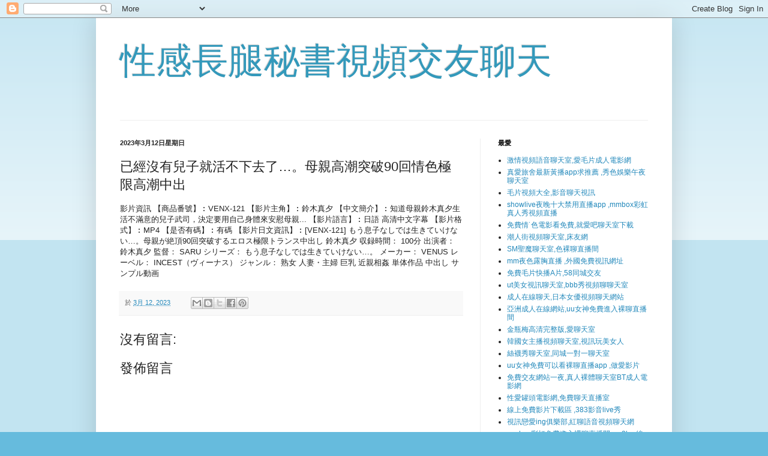

--- FILE ---
content_type: text/html; charset=UTF-8
request_url: https://uabdavendmis801.blogspot.com/2023/03/90.html
body_size: 19508
content:
<!DOCTYPE html>
<html class='v2' dir='ltr' lang='zh-HK'>
<head>
<link href='https://www.blogger.com/static/v1/widgets/4128112664-css_bundle_v2.css' rel='stylesheet' type='text/css'/>
<meta content='width=1100' name='viewport'/>
<meta content='text/html; charset=UTF-8' http-equiv='Content-Type'/>
<meta content='blogger' name='generator'/>
<link href='https://uabdavendmis801.blogspot.com/favicon.ico' rel='icon' type='image/x-icon'/>
<link href='https://uabdavendmis801.blogspot.com/2023/03/90.html' rel='canonical'/>
<link rel="alternate" type="application/atom+xml" title="性感長腿秘書視頻交友聊天 - Atom" href="https://uabdavendmis801.blogspot.com/feeds/posts/default" />
<link rel="alternate" type="application/rss+xml" title="性感長腿秘書視頻交友聊天 - RSS" href="https://uabdavendmis801.blogspot.com/feeds/posts/default?alt=rss" />
<link rel="service.post" type="application/atom+xml" title="性感長腿秘書視頻交友聊天 - Atom" href="https://www.blogger.com/feeds/504814313971131395/posts/default" />

<link rel="alternate" type="application/atom+xml" title="性感長腿秘書視頻交友聊天 - Atom" href="https://uabdavendmis801.blogspot.com/feeds/7271802952879344121/comments/default" />
<!--Can't find substitution for tag [blog.ieCssRetrofitLinks]-->
<meta content='https://uabdavendmis801.blogspot.com/2023/03/90.html' property='og:url'/>
<meta content='已經沒有兒子就活不下去了…。母親高潮突破90回情色極限高潮中出' property='og:title'/>
<meta content='影片資訊 【商品番號】︰VENX-121﻿ 【影片主角】︰鈴木真夕 【中文簡介】︰知道母親鈴木真夕生活不滿意的兒子武司，決定要用自己身體來安慰母親... 【影片語言】︰日語 高清中文字幕 【影片格式】︰MP4 【是否有碼】︰有碼 【影片日文資訊】︰[VENX-121] もう息子な...' property='og:description'/>
<title>性感長腿秘書視頻交友聊天: 已經沒有兒子就活不下去了&#8230;&#12290;母親高潮突破90回情色極限高潮中出</title>
<style id='page-skin-1' type='text/css'><!--
/*
-----------------------------------------------
Blogger Template Style
Name:     Simple
Designer: Blogger
URL:      www.blogger.com
----------------------------------------------- */
/* Content
----------------------------------------------- */
body {
font: normal normal 12px Arial, Tahoma, Helvetica, FreeSans, sans-serif;
color: #222222;
background: #66bbdd none repeat scroll top left;
padding: 0 40px 40px 40px;
}
html body .region-inner {
min-width: 0;
max-width: 100%;
width: auto;
}
h2 {
font-size: 22px;
}
a:link {
text-decoration:none;
color: #2288bb;
}
a:visited {
text-decoration:none;
color: #888888;
}
a:hover {
text-decoration:underline;
color: #33aaff;
}
.body-fauxcolumn-outer .fauxcolumn-inner {
background: transparent url(https://resources.blogblog.com/blogblog/data/1kt/simple/body_gradient_tile_light.png) repeat scroll top left;
_background-image: none;
}
.body-fauxcolumn-outer .cap-top {
position: absolute;
z-index: 1;
height: 400px;
width: 100%;
}
.body-fauxcolumn-outer .cap-top .cap-left {
width: 100%;
background: transparent url(https://resources.blogblog.com/blogblog/data/1kt/simple/gradients_light.png) repeat-x scroll top left;
_background-image: none;
}
.content-outer {
-moz-box-shadow: 0 0 40px rgba(0, 0, 0, .15);
-webkit-box-shadow: 0 0 5px rgba(0, 0, 0, .15);
-goog-ms-box-shadow: 0 0 10px #333333;
box-shadow: 0 0 40px rgba(0, 0, 0, .15);
margin-bottom: 1px;
}
.content-inner {
padding: 10px 10px;
}
.content-inner {
background-color: #ffffff;
}
/* Header
----------------------------------------------- */
.header-outer {
background: transparent none repeat-x scroll 0 -400px;
_background-image: none;
}
.Header h1 {
font: normal normal 60px Arial, Tahoma, Helvetica, FreeSans, sans-serif;
color: #3399bb;
text-shadow: -1px -1px 1px rgba(0, 0, 0, .2);
}
.Header h1 a {
color: #3399bb;
}
.Header .description {
font-size: 140%;
color: #777777;
}
.header-inner .Header .titlewrapper {
padding: 22px 30px;
}
.header-inner .Header .descriptionwrapper {
padding: 0 30px;
}
/* Tabs
----------------------------------------------- */
.tabs-inner .section:first-child {
border-top: 1px solid #eeeeee;
}
.tabs-inner .section:first-child ul {
margin-top: -1px;
border-top: 1px solid #eeeeee;
border-left: 0 solid #eeeeee;
border-right: 0 solid #eeeeee;
}
.tabs-inner .widget ul {
background: #f5f5f5 url(https://resources.blogblog.com/blogblog/data/1kt/simple/gradients_light.png) repeat-x scroll 0 -800px;
_background-image: none;
border-bottom: 1px solid #eeeeee;
margin-top: 0;
margin-left: -30px;
margin-right: -30px;
}
.tabs-inner .widget li a {
display: inline-block;
padding: .6em 1em;
font: normal normal 14px Arial, Tahoma, Helvetica, FreeSans, sans-serif;
color: #999999;
border-left: 1px solid #ffffff;
border-right: 1px solid #eeeeee;
}
.tabs-inner .widget li:first-child a {
border-left: none;
}
.tabs-inner .widget li.selected a, .tabs-inner .widget li a:hover {
color: #000000;
background-color: #eeeeee;
text-decoration: none;
}
/* Columns
----------------------------------------------- */
.main-outer {
border-top: 0 solid #eeeeee;
}
.fauxcolumn-left-outer .fauxcolumn-inner {
border-right: 1px solid #eeeeee;
}
.fauxcolumn-right-outer .fauxcolumn-inner {
border-left: 1px solid #eeeeee;
}
/* Headings
----------------------------------------------- */
div.widget > h2,
div.widget h2.title {
margin: 0 0 1em 0;
font: normal bold 11px Arial, Tahoma, Helvetica, FreeSans, sans-serif;
color: #000000;
}
/* Widgets
----------------------------------------------- */
.widget .zippy {
color: #999999;
text-shadow: 2px 2px 1px rgba(0, 0, 0, .1);
}
.widget .popular-posts ul {
list-style: none;
}
/* Posts
----------------------------------------------- */
h2.date-header {
font: normal bold 11px Arial, Tahoma, Helvetica, FreeSans, sans-serif;
}
.date-header span {
background-color: transparent;
color: #222222;
padding: inherit;
letter-spacing: inherit;
margin: inherit;
}
.main-inner {
padding-top: 30px;
padding-bottom: 30px;
}
.main-inner .column-center-inner {
padding: 0 15px;
}
.main-inner .column-center-inner .section {
margin: 0 15px;
}
.post {
margin: 0 0 25px 0;
}
h3.post-title, .comments h4 {
font: normal normal 22px Arial, Tahoma, Helvetica, FreeSans, sans-serif;
margin: .75em 0 0;
}
.post-body {
font-size: 110%;
line-height: 1.4;
position: relative;
}
.post-body img, .post-body .tr-caption-container, .Profile img, .Image img,
.BlogList .item-thumbnail img {
padding: 2px;
background: #ffffff;
border: 1px solid #eeeeee;
-moz-box-shadow: 1px 1px 5px rgba(0, 0, 0, .1);
-webkit-box-shadow: 1px 1px 5px rgba(0, 0, 0, .1);
box-shadow: 1px 1px 5px rgba(0, 0, 0, .1);
}
.post-body img, .post-body .tr-caption-container {
padding: 5px;
}
.post-body .tr-caption-container {
color: #222222;
}
.post-body .tr-caption-container img {
padding: 0;
background: transparent;
border: none;
-moz-box-shadow: 0 0 0 rgba(0, 0, 0, .1);
-webkit-box-shadow: 0 0 0 rgba(0, 0, 0, .1);
box-shadow: 0 0 0 rgba(0, 0, 0, .1);
}
.post-header {
margin: 0 0 1.5em;
line-height: 1.6;
font-size: 90%;
}
.post-footer {
margin: 20px -2px 0;
padding: 5px 10px;
color: #666666;
background-color: #f9f9f9;
border-bottom: 1px solid #eeeeee;
line-height: 1.6;
font-size: 90%;
}
#comments .comment-author {
padding-top: 1.5em;
border-top: 1px solid #eeeeee;
background-position: 0 1.5em;
}
#comments .comment-author:first-child {
padding-top: 0;
border-top: none;
}
.avatar-image-container {
margin: .2em 0 0;
}
#comments .avatar-image-container img {
border: 1px solid #eeeeee;
}
/* Comments
----------------------------------------------- */
.comments .comments-content .icon.blog-author {
background-repeat: no-repeat;
background-image: url([data-uri]);
}
.comments .comments-content .loadmore a {
border-top: 1px solid #999999;
border-bottom: 1px solid #999999;
}
.comments .comment-thread.inline-thread {
background-color: #f9f9f9;
}
.comments .continue {
border-top: 2px solid #999999;
}
/* Accents
---------------------------------------------- */
.section-columns td.columns-cell {
border-left: 1px solid #eeeeee;
}
.blog-pager {
background: transparent none no-repeat scroll top center;
}
.blog-pager-older-link, .home-link,
.blog-pager-newer-link {
background-color: #ffffff;
padding: 5px;
}
.footer-outer {
border-top: 0 dashed #bbbbbb;
}
/* Mobile
----------------------------------------------- */
body.mobile  {
background-size: auto;
}
.mobile .body-fauxcolumn-outer {
background: transparent none repeat scroll top left;
}
.mobile .body-fauxcolumn-outer .cap-top {
background-size: 100% auto;
}
.mobile .content-outer {
-webkit-box-shadow: 0 0 3px rgba(0, 0, 0, .15);
box-shadow: 0 0 3px rgba(0, 0, 0, .15);
}
.mobile .tabs-inner .widget ul {
margin-left: 0;
margin-right: 0;
}
.mobile .post {
margin: 0;
}
.mobile .main-inner .column-center-inner .section {
margin: 0;
}
.mobile .date-header span {
padding: 0.1em 10px;
margin: 0 -10px;
}
.mobile h3.post-title {
margin: 0;
}
.mobile .blog-pager {
background: transparent none no-repeat scroll top center;
}
.mobile .footer-outer {
border-top: none;
}
.mobile .main-inner, .mobile .footer-inner {
background-color: #ffffff;
}
.mobile-index-contents {
color: #222222;
}
.mobile-link-button {
background-color: #2288bb;
}
.mobile-link-button a:link, .mobile-link-button a:visited {
color: #ffffff;
}
.mobile .tabs-inner .section:first-child {
border-top: none;
}
.mobile .tabs-inner .PageList .widget-content {
background-color: #eeeeee;
color: #000000;
border-top: 1px solid #eeeeee;
border-bottom: 1px solid #eeeeee;
}
.mobile .tabs-inner .PageList .widget-content .pagelist-arrow {
border-left: 1px solid #eeeeee;
}

--></style>
<style id='template-skin-1' type='text/css'><!--
body {
min-width: 960px;
}
.content-outer, .content-fauxcolumn-outer, .region-inner {
min-width: 960px;
max-width: 960px;
_width: 960px;
}
.main-inner .columns {
padding-left: 0;
padding-right: 310px;
}
.main-inner .fauxcolumn-center-outer {
left: 0;
right: 310px;
/* IE6 does not respect left and right together */
_width: expression(this.parentNode.offsetWidth -
parseInt("0") -
parseInt("310px") + 'px');
}
.main-inner .fauxcolumn-left-outer {
width: 0;
}
.main-inner .fauxcolumn-right-outer {
width: 310px;
}
.main-inner .column-left-outer {
width: 0;
right: 100%;
margin-left: -0;
}
.main-inner .column-right-outer {
width: 310px;
margin-right: -310px;
}
#layout {
min-width: 0;
}
#layout .content-outer {
min-width: 0;
width: 800px;
}
#layout .region-inner {
min-width: 0;
width: auto;
}
body#layout div.add_widget {
padding: 8px;
}
body#layout div.add_widget a {
margin-left: 32px;
}
--></style>
<link href='https://www.blogger.com/dyn-css/authorization.css?targetBlogID=504814313971131395&amp;zx=e96da4ac-2799-49b4-acb1-f4efaaa06306' media='none' onload='if(media!=&#39;all&#39;)media=&#39;all&#39;' rel='stylesheet'/><noscript><link href='https://www.blogger.com/dyn-css/authorization.css?targetBlogID=504814313971131395&amp;zx=e96da4ac-2799-49b4-acb1-f4efaaa06306' rel='stylesheet'/></noscript>
<meta name='google-adsense-platform-account' content='ca-host-pub-1556223355139109'/>
<meta name='google-adsense-platform-domain' content='blogspot.com'/>

</head>
<body class='loading variant-pale'>
<div class='navbar section' id='navbar' name='Navbar'><div class='widget Navbar' data-version='1' id='Navbar1'><script type="text/javascript">
    function setAttributeOnload(object, attribute, val) {
      if(window.addEventListener) {
        window.addEventListener('load',
          function(){ object[attribute] = val; }, false);
      } else {
        window.attachEvent('onload', function(){ object[attribute] = val; });
      }
    }
  </script>
<div id="navbar-iframe-container"></div>
<script type="text/javascript" src="https://apis.google.com/js/platform.js"></script>
<script type="text/javascript">
      gapi.load("gapi.iframes:gapi.iframes.style.bubble", function() {
        if (gapi.iframes && gapi.iframes.getContext) {
          gapi.iframes.getContext().openChild({
              url: 'https://www.blogger.com/navbar/504814313971131395?po\x3d7271802952879344121\x26origin\x3dhttps://uabdavendmis801.blogspot.com',
              where: document.getElementById("navbar-iframe-container"),
              id: "navbar-iframe"
          });
        }
      });
    </script><script type="text/javascript">
(function() {
var script = document.createElement('script');
script.type = 'text/javascript';
script.src = '//pagead2.googlesyndication.com/pagead/js/google_top_exp.js';
var head = document.getElementsByTagName('head')[0];
if (head) {
head.appendChild(script);
}})();
</script>
</div></div>
<div class='body-fauxcolumns'>
<div class='fauxcolumn-outer body-fauxcolumn-outer'>
<div class='cap-top'>
<div class='cap-left'></div>
<div class='cap-right'></div>
</div>
<div class='fauxborder-left'>
<div class='fauxborder-right'></div>
<div class='fauxcolumn-inner'>
</div>
</div>
<div class='cap-bottom'>
<div class='cap-left'></div>
<div class='cap-right'></div>
</div>
</div>
</div>
<div class='content'>
<div class='content-fauxcolumns'>
<div class='fauxcolumn-outer content-fauxcolumn-outer'>
<div class='cap-top'>
<div class='cap-left'></div>
<div class='cap-right'></div>
</div>
<div class='fauxborder-left'>
<div class='fauxborder-right'></div>
<div class='fauxcolumn-inner'>
</div>
</div>
<div class='cap-bottom'>
<div class='cap-left'></div>
<div class='cap-right'></div>
</div>
</div>
</div>
<div class='content-outer'>
<div class='content-cap-top cap-top'>
<div class='cap-left'></div>
<div class='cap-right'></div>
</div>
<div class='fauxborder-left content-fauxborder-left'>
<div class='fauxborder-right content-fauxborder-right'></div>
<div class='content-inner'>
<header>
<div class='header-outer'>
<div class='header-cap-top cap-top'>
<div class='cap-left'></div>
<div class='cap-right'></div>
</div>
<div class='fauxborder-left header-fauxborder-left'>
<div class='fauxborder-right header-fauxborder-right'></div>
<div class='region-inner header-inner'>
<div class='header section' id='header' name='標題'><div class='widget Header' data-version='1' id='Header1'>
<div id='header-inner'>
<div class='titlewrapper'>
<h1 class='title'>
<a href='https://uabdavendmis801.blogspot.com/'>
性感長腿秘書視頻交友聊天
</a>
</h1>
</div>
<div class='descriptionwrapper'>
<p class='description'><span>
</span></p>
</div>
</div>
</div></div>
</div>
</div>
<div class='header-cap-bottom cap-bottom'>
<div class='cap-left'></div>
<div class='cap-right'></div>
</div>
</div>
</header>
<div class='tabs-outer'>
<div class='tabs-cap-top cap-top'>
<div class='cap-left'></div>
<div class='cap-right'></div>
</div>
<div class='fauxborder-left tabs-fauxborder-left'>
<div class='fauxborder-right tabs-fauxborder-right'></div>
<div class='region-inner tabs-inner'>
<div class='tabs no-items section' id='crosscol' name='跨欄位'></div>
<div class='tabs no-items section' id='crosscol-overflow' name='Cross-Column 2'></div>
</div>
</div>
<div class='tabs-cap-bottom cap-bottom'>
<div class='cap-left'></div>
<div class='cap-right'></div>
</div>
</div>
<div class='main-outer'>
<div class='main-cap-top cap-top'>
<div class='cap-left'></div>
<div class='cap-right'></div>
</div>
<div class='fauxborder-left main-fauxborder-left'>
<div class='fauxborder-right main-fauxborder-right'></div>
<div class='region-inner main-inner'>
<div class='columns fauxcolumns'>
<div class='fauxcolumn-outer fauxcolumn-center-outer'>
<div class='cap-top'>
<div class='cap-left'></div>
<div class='cap-right'></div>
</div>
<div class='fauxborder-left'>
<div class='fauxborder-right'></div>
<div class='fauxcolumn-inner'>
</div>
</div>
<div class='cap-bottom'>
<div class='cap-left'></div>
<div class='cap-right'></div>
</div>
</div>
<div class='fauxcolumn-outer fauxcolumn-left-outer'>
<div class='cap-top'>
<div class='cap-left'></div>
<div class='cap-right'></div>
</div>
<div class='fauxborder-left'>
<div class='fauxborder-right'></div>
<div class='fauxcolumn-inner'>
</div>
</div>
<div class='cap-bottom'>
<div class='cap-left'></div>
<div class='cap-right'></div>
</div>
</div>
<div class='fauxcolumn-outer fauxcolumn-right-outer'>
<div class='cap-top'>
<div class='cap-left'></div>
<div class='cap-right'></div>
</div>
<div class='fauxborder-left'>
<div class='fauxborder-right'></div>
<div class='fauxcolumn-inner'>
</div>
</div>
<div class='cap-bottom'>
<div class='cap-left'></div>
<div class='cap-right'></div>
</div>
</div>
<!-- corrects IE6 width calculation -->
<div class='columns-inner'>
<div class='column-center-outer'>
<div class='column-center-inner'>
<div class='main section' id='main' name='主機'><div class='widget Blog' data-version='1' id='Blog1'>
<div class='blog-posts hfeed'>

          <div class="date-outer">
        
<h2 class='date-header'><span>2023年3月12日星期日</span></h2>

          <div class="date-posts">
        
<div class='post-outer'>
<div class='post hentry uncustomized-post-template' itemprop='blogPost' itemscope='itemscope' itemtype='http://schema.org/BlogPosting'>
<meta content='504814313971131395' itemprop='blogId'/>
<meta content='7271802952879344121' itemprop='postId'/>
<a name='7271802952879344121'></a>
<h3 class='post-title entry-title' itemprop='name'>
已經沒有兒子就活不下去了&#8230;&#12290;母親高潮突破90回情色極限高潮中出
</h3>
<div class='post-header'>
<div class='post-header-line-1'></div>
</div>
<div class='post-body entry-content' id='post-body-7271802952879344121' itemprop='description articleBody'>
影片資訊 &#12304;商品番號&#12305;&#65072;VENX-121&#65279;
&#12304;影片主角&#12305;&#65072;鈴木真夕
&#12304;中文簡介&#12305;&#65072;知道母親鈴木真夕生活不滿意的兒子武司&#65292;決定要用自己身體來安慰母親...
&#12304;影片語言&#12305;&#65072;日語 高清中文字幕
&#12304;影片格式&#12305;&#65072;MP4
&#12304;是否有碼&#12305;&#65072;有碼
&#12304;影片日文資訊&#12305;&#65072;[VENX-121] もう息子なしでは生きていけない&#8230;&#12290;母親が絶頂90回突破するエロス極限トランス中出し 鈴木真夕
収録時間&#65306; 100分
出演者&#65306; 鈴木真夕
監督&#65306; SARU
シリーズ&#65306; もう息子なしでは生きていけない&#8230;&#12290;
メーカー&#65306; VENUS
レーベル&#65306; INCEST&#65288;ヴィーナス&#65289;
ジャンル&#65306; 熟女 人妻&#12539;主婦 巨乳 近親相姦 単体作品 中出し サンプル動画
<div style="display:none"><a href="http://www.line520.com/">173視訊聊天交友網</a>
<a href="http://168859.mfs92.com/">金瓶梅視訊聊天室-日本免費色情直播網站</a>
<a href="http://168860.mfs92.com/">showlive視訊聊天網-兔費色情視頻直播間</a>
<a href="http://1784570.k997h.com/">真愛旅舍聊天室破解</a>
<a href="http://168813.u899uu.com/">情色聊天室-晚上福利直播軟件</a>
<a href="http://335965.y535y.com/">live173影音live秀-免費視訊-uu視頻聊天室</a>
<a href="http://www.gheee1.com/">小可愛視訊-玩美女人視訊</a>
<a href="http://212970.kh35yy.com/">真愛旅舍手機app</a>
<a href="http://2119209.tg56w.com/">showlive成人直播視訊聊天室</a>
<a href="http://www.ya347a.com/">真愛旅舍官網</a>
<a href="http://app.byk59.com/">真愛旅舍聊天室破解</a>
<a href="http://app.sah68.com/">免費試看真人視訊</a>
<a href="http://176853.kak63a.com/">真愛旅舍官網-台灣麗人聊天室</a>
<a href="http://1725568.sh53yy.com/">台灣真愛旅舍live173直播平台</a>
<a href="http://2117905.ya347a.com/">live173一對一</a>
<a href="http://2117906.e365h.com/">live173 app</a>
<a href="http://168900.te75h.com/">85無影片碼-同城約炮聊天室在線聊</a>
<a href="http://mh63e.com/">UT173視訊聊天UT網際空間聊天</a>
<a href="http://em86t.com/">真愛旅舍手機app</a>
<a href="http://ya56e.com/">真愛旅舍午夜聊天室</a>
<a href="http://168814.u899uu.com/">色情聊天室-福利直播app</a>
<a href="http://168815.u899uu.com/">成人聊天室-日本福利直播軟件app</a>
<a href="http://168816.u899uu.com/">奇摩女孩視訊聊天網-UT聊天室福利視頻</a>
<a href="http://1784571.k997h.com/">美女裸聊視頻直播間</a>
<a href="http://1784572.k997h.com/">免費女主播聊天室</a>
<a href="http://1784573.k997h.com/">Q臺妹-真人摳逼裸聊</a>
<a href="http://www.mmapput.com/">小可愛視訊聊天室</a>
<a href="http://2119233.mz42.com/">色情直播 showlive視訊聊天室</a>
<a href="http://s345mm.com/">台灣戀戀視頻聊天室</a>
<a href="http://f756w.com/">真愛旅舍視頻聊天室你懂的</a>
<a href="http://www.6aaq.com/">qq視頻聊天,午夜交友平台,裸聊qq-</a>
<a href="http://185794.t68ek.com/">live173直播平台</a>
<a href="http://176831.hge109.com/">真愛旅舍官網</a>
<a href="http://1784619.rcapprc.com/">真愛旅舍app</a>
<a href="http://2119227.hz26uu.com/">真愛旅舍直播 色情視訊聊天室</a>
<a href="http://2117924.jyf63.com/">live173免費視頻</a>
<a href="http://www.ks418a.com/">真愛旅舍live173</a>
<a href="http://app.kk89yyw.com/">真愛旅舍 聊天室</a>
<a href="http://kgtk36.com/">免費午夜秀視頻聊天室</a>
<a href="http://2117838.umk668.com/">台灣真愛旅舍官網</a>
<a href="http://www.s352e.com/">裸聊直播間視訊聊天室</a>
<a href="http://kkth28.com/">18pps視頻-午夜理影院你懂的</a>
<a href="http://168861.mfs92.com/">live173-韓國美女視頻直播間</a>
<a href="http://168862.asm62.com/">showlive聊天網-成人視訊聊天室網</a>
<a href="http://wwh.yuk776.com/">交友網站-在線視頻語音聊天室</a>
<a href="http://h335y.com/">showlive視訊聊天網</a>
<a href="http://163212.htt67a.com/">可約可空降可一一直播平台</a>
<a href="http://www.h63ee.com/">ut聊天室</a>
<a href="http://335969.i329.com/">視訊交友-福利聊天室</a>
<a href="http://1712516.umk668.com/">台灣ut視訊官網</a>
<a href="http://e365h.com/">免費視訊美女聊天</a>
<a href="http://358ii.com/">台灣一對一視訊聊天室</a>
<a href="http://www.yy234ee.com/">台灣免費視訊聊天室</a>
<a href="http://www.playav04.com/">live173影音視訊聊天室</a></div>
<div style='clear: both;'></div>
</div>
<div class='post-footer'>
<div class='post-footer-line post-footer-line-1'>
<span class='post-author vcard'>
</span>
<span class='post-timestamp'>
於
<meta content='https://uabdavendmis801.blogspot.com/2023/03/90.html' itemprop='url'/>
<a class='timestamp-link' href='https://uabdavendmis801.blogspot.com/2023/03/90.html' rel='bookmark' title='permanent link'><abbr class='published' itemprop='datePublished' title='2023-03-12T01:38:00-08:00'>3月 12, 2023</abbr></a>
</span>
<span class='post-comment-link'>
</span>
<span class='post-icons'>
<span class='item-control blog-admin pid-1236554240'>
<a href='https://www.blogger.com/post-edit.g?blogID=504814313971131395&postID=7271802952879344121&from=pencil' title='編輯文章'>
<img alt='' class='icon-action' height='18' src='https://resources.blogblog.com/img/icon18_edit_allbkg.gif' width='18'/>
</a>
</span>
</span>
<div class='post-share-buttons goog-inline-block'>
<a class='goog-inline-block share-button sb-email' href='https://www.blogger.com/share-post.g?blogID=504814313971131395&postID=7271802952879344121&target=email' target='_blank' title='以電郵發送這個'><span class='share-button-link-text'>以電郵發送這個</span></a><a class='goog-inline-block share-button sb-blog' href='https://www.blogger.com/share-post.g?blogID=504814313971131395&postID=7271802952879344121&target=blog' onclick='window.open(this.href, "_blank", "height=270,width=475"); return false;' target='_blank' title='BlogThis！'><span class='share-button-link-text'>BlogThis&#65281;</span></a><a class='goog-inline-block share-button sb-twitter' href='https://www.blogger.com/share-post.g?blogID=504814313971131395&postID=7271802952879344121&target=twitter' target='_blank' title='分享至 X'><span class='share-button-link-text'>分享至 X</span></a><a class='goog-inline-block share-button sb-facebook' href='https://www.blogger.com/share-post.g?blogID=504814313971131395&postID=7271802952879344121&target=facebook' onclick='window.open(this.href, "_blank", "height=430,width=640"); return false;' target='_blank' title='分享至 Facebook'><span class='share-button-link-text'>分享至 Facebook</span></a><a class='goog-inline-block share-button sb-pinterest' href='https://www.blogger.com/share-post.g?blogID=504814313971131395&postID=7271802952879344121&target=pinterest' target='_blank' title='分享至 Pinterest'><span class='share-button-link-text'>分享至 Pinterest</span></a>
</div>
</div>
<div class='post-footer-line post-footer-line-2'>
<span class='post-labels'>
</span>
</div>
<div class='post-footer-line post-footer-line-3'>
<span class='post-location'>
</span>
</div>
</div>
</div>
<div class='comments' id='comments'>
<a name='comments'></a>
<h4>沒有留言:</h4>
<div id='Blog1_comments-block-wrapper'>
<dl class='avatar-comment-indent' id='comments-block'>
</dl>
</div>
<p class='comment-footer'>
<div class='comment-form'>
<a name='comment-form'></a>
<h4 id='comment-post-message'>發佈留言</h4>
<p>
</p>
<a href='https://www.blogger.com/comment/frame/504814313971131395?po=7271802952879344121&hl=zh-HK&saa=85391&origin=https://uabdavendmis801.blogspot.com' id='comment-editor-src'></a>
<iframe allowtransparency='true' class='blogger-iframe-colorize blogger-comment-from-post' frameborder='0' height='410px' id='comment-editor' name='comment-editor' src='' width='100%'></iframe>
<script src='https://www.blogger.com/static/v1/jsbin/1345082660-comment_from_post_iframe.js' type='text/javascript'></script>
<script type='text/javascript'>
      BLOG_CMT_createIframe('https://www.blogger.com/rpc_relay.html');
    </script>
</div>
</p>
</div>
</div>
<div class='inline-ad'>
<!--Can't find substitution for tag [adCode]-->
</div>

        </div></div>
      
</div>
<div class='blog-pager' id='blog-pager'>
<span id='blog-pager-newer-link'>
<a class='blog-pager-newer-link' href='https://uabdavendmis801.blogspot.com/2023/03/3_13.html' id='Blog1_blog-pager-newer-link' title='較新的文章'>較新的文章</a>
</span>
<span id='blog-pager-older-link'>
<a class='blog-pager-older-link' href='https://uabdavendmis801.blogspot.com/2023/03/blog-post_62.html' id='Blog1_blog-pager-older-link' title='較舊的文章'>較舊的文章</a>
</span>
<a class='home-link' href='https://uabdavendmis801.blogspot.com/'>首頁</a>
</div>
<div class='clear'></div>
<div class='post-feeds'>
<div class='feed-links'>
訂閱&#65306;
<a class='feed-link' href='https://uabdavendmis801.blogspot.com/feeds/7271802952879344121/comments/default' target='_blank' type='application/atom+xml'>發佈留言 (Atom)</a>
</div>
</div>
</div><div class='widget FeaturedPost' data-version='1' id='FeaturedPost1'>
<div class='post-summary'>
<h3><a href='https://uabdavendmis801.blogspot.com/2023/04/blog-post_82.html'>壞心眼侍奉 療癒系巨尻風俗妹 木下日葵</a></h3>
<p>
影片資訊 &#12304;商品番號&#12305;&#65072;MMKS-019&#65279; &#12304;影片主角&#12305;&#65072;木下ひまり(木下日葵 花澤向日葵) &#12304;中文簡介&#12305;&#65072;木下日葵要在巨尻上倒滿潤滑液後跟你來一發&#65292;展現臀交&#12289;顏面騎乘等讓愛好者口水狂流的超讚技巧&#65281;既溫柔又壞心眼地玩弄你&#65292;讓你身心感受療癒&#12289;爽到精液狂噴&#65281; &#12304;影片語言&#12305;&#65072;日語 高清...
</p>
</div>
<style type='text/css'>
    .image {
      width: 100%;
    }
  </style>
<div class='clear'></div>
</div><div class='widget PopularPosts' data-version='1' id='PopularPosts1'>
<div class='widget-content popular-posts'>
<ul>
<li>
<div class='item-content'>
<div class='item-title'><a href='https://uabdavendmis801.blogspot.com/2023/04/blog-post_82.html'>壞心眼侍奉 療癒系巨尻風俗妹 木下日葵</a></div>
<div class='item-snippet'>影片資訊 &#12304;商品番號&#12305;&#65072;MMKS-019&#65279; &#12304;影片主角&#12305;&#65072;木下ひまり(木下日葵 花澤向日葵) &#12304;中文簡介&#12305;&#65072;木下日葵要在巨尻上倒滿潤滑液後跟你來一發&#65292;展現臀交&#12289;顏面騎乘等讓愛好者口水狂流的超讚技巧&#65281;既溫柔又壞心眼地玩弄你&#65292;讓你身心感受療癒&#12289;爽到精液狂噴&#65281; &#12304;影片語言&#12305;&#65072;日語 高清...</div>
</div>
<div style='clear: both;'></div>
</li>
<li>
<div class='item-content'>
<div class='item-title'><a href='https://uabdavendmis801.blogspot.com/2023/04/j3.html'>天然J罩杯性感開發特別編&#65281;無限絶頂高潮3本番 桃瀬胡桃</a></div>
<div class='item-snippet'>影片資訊 &#12304;商品番號&#12305;&#65072;PPPD-994&#65279; &#12304;影片主角&#12305;&#65072;桃瀬くるみ(桃瀨久留美 桃瀬胡桃) &#12304;中文簡介&#12305;&#65072;在北海道廣大大地養育的特級品天然J罩杯胸部&#65292;如荒波般搖晃&#65281;玩弄到她快高潮再猛幹到連續絕頂&#65292;與大叔激情溼吻刺激子宮口&#65292;全身抹油玩起3P初體驗&#65281;看她高潮到快斷氣也笑著享受性愛&#65281;...</div>
</div>
<div style='clear: both;'></div>
</li>
<li>
<div class='item-content'>
<div class='item-title'><a href='https://uabdavendmis801.blogspot.com/2023/04/blog-post_1.html'>無論何時都能讓我內射的學生妹 橫宮七海</a></div>
<div class='item-snippet'>影片資訊 &#12304;商品番號&#12305;&#65072;MDTE-020&#65279; &#12304;影片主角&#12305;&#65072;横宮七海 &#12304;中文簡介&#12305;&#65072;我專用的可愛學生妹來猛幹爽翻天啦&#65281;和從順的她溫馨含棒摳穴&#12289;猛烈幹翻小穴瘋狂中出&#65281;無論何時都能讓我幹到內射真是超爽低&#65281; &#12304;影片語言&#12305;&#65072;日語 高清中文字幕 &#12304;影片格式&#12305;&#65072;MP4 &#12304;是否有碼&#12305;&#65072;有碼 &#12304;影...</div>
</div>
<div style='clear: both;'></div>
</li>
</ul>
<div class='clear'></div>
</div>
</div></div>
</div>
</div>
<div class='column-left-outer'>
<div class='column-left-inner'>
<aside>
</aside>
</div>
</div>
<div class='column-right-outer'>
<div class='column-right-inner'>
<aside>
<div class='sidebar section' id='sidebar-right-1'><div class='widget LinkList' data-version='1' id='LinkList2'>
<h2>最愛</h2>
<div class='widget-content'>
<ul>
<li><a href='http://336107.i349.com/'>激情視頻語音聊天室,愛毛片成人電影網</a></li>
<li><a href='http://336108.i349.com'>真愛旅舍最新黃播app求推薦 ,秀色娛樂午夜聊天室</a></li>
<li><a href='http://336109.i349.com'>毛片視頻大全,影音聊天視訊</a></li>
<li><a href='http://336110.i349.com'>showlive夜晚十大禁用直播app ,mmbox彩虹真人秀視頻直播</a></li>
<li><a href='http://336111.i349.com'>免費情&#729;色電影看免費,就愛吧聊天室下載</a></li>
<li><a href='http://336112.i349.com/'>潮人街視頻聊天室,床友網</a></li>
<li><a href='http://336113.i349.com/'>SM聖魔聊天室,色裸聊直播間</a></li>
<li><a href='http://336114.i349.com/'>mm夜色露胸直播 ,外國免費視訊網址</a></li>
<li><a href='http://336115.i349.com/'>免費毛片快播A片,58同城交友</a></li>
<li><a href='http://336116.i349.com'>ut美女視訊聊天室,bbb秀視頻聊聊天室</a></li>
<li><a href='http://336117.i349.com'>成人在線聊天,日本女優視頻聊天網站</a></li>
<li><a href='http://336118.i349.com'>亞洲成人在線網站,uu女神免費進入裸聊直播間</a></li>
<li><a href='http://336119.i349.com'>金瓶梅高清完整版,愛聊天室</a></li>
<li><a href='http://336120.i349.com'>韓國女主播視頻聊天室,視訊玩美女人</a></li>
<li><a href='http://336121.i349.com'>絲襪秀聊天室,同城一對一聊天室</a></li>
<li><a href='http://336122.i349.com'>uu女神免費可以看裸聊直播app ,做愛影片</a></li>
<li><a href='http://336123.i349.com'>免費交友網站一夜,真人裸體聊天室BT成人電影網</a></li>
<li><a href='http://336124.i349.com'>性愛罐頭電影網,免費聊天直播室</a></li>
<li><a href='http://336125.i349.com'>線上免費影片下載區 ,383影音live秀</a></li>
<li><a href='http://336126.i349.com'>視訊戀愛ing俱樂部,紅聊語音視頻聊天網</a></li>
<li><a href='http://336127.i349.com'>mmbox彩虹免費進入裸聊直播間 ,av2be 線上直播</a></li>
<li><a href='http://336128.i349.com'>台灣mm夜色直播 - 美女午夜直播 AP,5278線上直播</a></li>
<li><a href='http://www.kk88e.com'>後宮愛直播交友平台</a></li>
<li><a href='http://www.se37kk.com'>live173影音live秀社區</a></li>
<li><a href='http://www.kk85k.com'>5118網紅直播平台</a></li>
<li><a href='http://www.sk56gg.com'>live173影音live秀社區</a></li>
<li><a href='http://www.sd56yy.com'>go2av後宮打飛機專用網</a></li>
<li><a href='http://www.ke58ss.com'>live173倫理電影</a></li>
<li><a href='http://www.ke26yy.com'>av女優寫真論壇</a></li>
<li><a href='http://www.hy23tt.com'>9118遊戲交友直播平台</a></li>
<li><a href='http://www.hy77mm.com'>美腿絲襪夫妻自拍論壇</a></li>
<li><a href='http://www.by75kk.com'>黑絲網襪性感美腿社區</a></li>
<li><a href='http://www.by22ff.com'>uu六合彩內衣秀外拍論壇</a></li>
<li><a href='http://www.hhg776.com'>live173影音live秀社區</a></li>
</ul>
<div class='clear'></div>
</div>
</div><div class='widget PageList' data-version='1' id='PageList1'>
<div class='widget-content'>
<ul>
<li>
<a href='https://uabdavendmis801.blogspot.com/'>Home</a>
</li>
</ul>
<div class='clear'></div>
</div>
</div>
<div class='widget Profile' data-version='1' id='Profile1'>
<h2>關於我</h2>
<div class='widget-content'>
<dl class='profile-datablock'>
<dt class='profile-data'>
<a class='profile-name-link g-profile' href='https://www.blogger.com/profile/10959349160623557993' rel='author' style='background-image: url(//www.blogger.com/img/logo-16.png);'>
國外視頻交友聊天,性感長腿秘書
</a>
</dt>
</dl>
<a class='profile-link' href='https://www.blogger.com/profile/10959349160623557993' rel='author'>查看我的完整個人檔案</a>
<div class='clear'></div>
</div>
</div></div>
<table border='0' cellpadding='0' cellspacing='0' class='section-columns columns-2'>
<tbody>
<tr>
<td class='first columns-cell'>
<div class='sidebar section' id='sidebar-right-2-1'><div class='widget LinkList' data-version='1' id='LinkList1'>
<h2>最愛</h2>
<div class='widget-content'>
<ul>
<li><a href='https://pickensgeorgia810.blogspot.com'>俺去也午夜影院,mmbox彩虹最刺激的直播</a></li>
<li><a href='https://tomeiverdell6.blogspot.com'>live173影音live秀網紅女神美女</a></li>
<li><a href='https://zdeicremon94f.blogspot.com'>愛薇兒85st街官網免費影片</a></li>
<li><a href='https://xgiocepeceaa.blogspot.com'>美女脫身視頻高清,後宮美女視頻直播秀房間</a></li>
<li><a href='https://madelinege.blogspot.com'>85街日本女優圖</a></li>
<li><a href='https://3notempsi.blogspot.com'>戀愛ing聊天,夜色伊甸園交友網</a></li>
<li><a href='https://ngoohoaiffyd.blogspot.com'>後宮電影-台灣愛妃網視頻聊天室</a></li>
<li><a href='https://zjnphungfhuy.blogspot.com'>撩妺笑話,美女真人視頻斗地主</a></li>
<li><a href='https://hoofdduwcsblrf.blogspot.com'>白領美女的婚外情,ons同城交友社區</a></li>
<li><a href='https://9gistporera19982.blogspot.com'>爆乳長裙約會吧</a></li>
<li><a href='https://pvoxtaifubj.blogspot.com'>showlive夜晚十大禁用直播app,mmbox彩虹真人秀視頻直播</a></li>
<li><a href='https://yfytraanfecucs.blogspot.com'>金瓶梅高清完整版,愛聊天室</a></li>
<li><a href='https://itmddoanfllowij.blogspot.com'>快播人妻視頻,美女在家內衣視頻跳舞</a></li>
<li><a href='https://phungmongman.blogspot.com'>live173露胸直播 ,日本三級片美女圖</a></li>
<li><a href='https://hoangfkiaaphungf.blogspot.com'>85街官網免費影片觀看,夜店視頻秀聊天室</a></li>
</ul>
<div class='clear'></div>
</div>
</div></div>
</td>
<td class='columns-cell'>
<div class='sidebar no-items section' id='sidebar-right-2-2'>
</div>
</td>
</tr>
</tbody>
</table>
<div class='sidebar section' id='sidebar-right-3'><div class='widget BlogArchive' data-version='1' id='BlogArchive1'>
<h2>網誌封存</h2>
<div class='widget-content'>
<div id='ArchiveList'>
<div id='BlogArchive1_ArchiveList'>
<ul class='hierarchy'>
<li class='archivedate expanded'>
<a class='toggle' href='javascript:void(0)'>
<span class='zippy toggle-open'>

        &#9660;&#160;
      
</span>
</a>
<a class='post-count-link' href='https://uabdavendmis801.blogspot.com/2023/'>
2023
</a>
<span class='post-count' dir='ltr'>(269)</span>
<ul class='hierarchy'>
<li class='archivedate collapsed'>
<a class='toggle' href='javascript:void(0)'>
<span class='zippy'>

        &#9658;&#160;
      
</span>
</a>
<a class='post-count-link' href='https://uabdavendmis801.blogspot.com/2023/04/'>
4月 2023
</a>
<span class='post-count' dir='ltr'>(10)</span>
</li>
</ul>
<ul class='hierarchy'>
<li class='archivedate expanded'>
<a class='toggle' href='javascript:void(0)'>
<span class='zippy toggle-open'>

        &#9660;&#160;
      
</span>
</a>
<a class='post-count-link' href='https://uabdavendmis801.blogspot.com/2023/03/'>
3月 2023
</a>
<span class='post-count' dir='ltr'>(231)</span>
<ul class='posts'>
<li><a href='https://uabdavendmis801.blogspot.com/2023/03/blog-post_662.html'>被喜歡的繼父持續侵犯的一夜&#8230;&#12290;外頭寒冷嘴唇燃燒般深吻性交 唯井真尋</a></li>
<li><a href='https://uabdavendmis801.blogspot.com/2023/03/blog-post_379.html'>一面舔遍全身各處一面密着性交 天宮花南</a></li>
<li><a href='https://uabdavendmis801.blogspot.com/2023/03/blog-post_917.html'>回到妻子老家與美麗婆婆&#12539;桃子炎熱夏日理性瘋狂的我&#12290; 四天三夜的流汗返鄉探親中出生活</a></li>
<li><a href='https://uabdavendmis801.blogspot.com/2023/03/1_27.html'>被想當內衣模特兒的叔母豔麗肉體引誘&#8230;隨著本能持續沉溺的1週間 友田真希</a></li>
<li><a href='https://uabdavendmis801.blogspot.com/2023/03/blog-post_836.html'>身為教師的我被巨乳學生不戴胸罩誘惑理性飛走持續對她吐精&#12290; 小倉七海</a></li>
<li><a href='https://uabdavendmis801.blogspot.com/2023/03/19-4p2m.html'>桃花&#65288;19&#65289; 蘿莉/剛毛/苗條/十幾歲/美少女/小惡魔/4P/2次性愛/喜歡M男/人生初次激烈性愛</a></li>
<li><a href='https://uabdavendmis801.blogspot.com/2023/03/blog-post_147.html'>美巨乳香汗淋漓 夏川海 肉棒追擊抽插三重昇天風暴 持續塗滿體液的絶頂性愛</a></li>
<li><a href='https://uabdavendmis801.blogspot.com/2023/03/2_27.html'>與絶世愛人累積性欲交合 妻子不在的2日間&#12289;來到溫泉抽插旅行 楓富愛</a></li>
<li><a href='https://uabdavendmis801.blogspot.com/2023/03/j9cm.html'>J罩杯爆乳&#12302;辻井穗花&#12303;神賜的魔鬼9cm長舌纏繞肉棒&#65292;汗水淋漓痴女&#65281;瘋狂舔舐的內射性愛</a></li>
<li><a href='https://uabdavendmis801.blogspot.com/2023/03/h.html'>輕蔑的中年性騷擾上司與H罩杯巨乳部下出差住同房&#8230; 持續絶倫性交到早上的一夜 安位薰</a></li>
<li><a href='https://uabdavendmis801.blogspot.com/2023/03/blog-post_171.html'>雖然傲慢不過好色&#8230; 對處男的我勃起挑逗的年輕青梅竹馬讓人完全射精&#12290; 早野詩</a></li>
<li><a href='https://uabdavendmis801.blogspot.com/2023/03/blog-post_824.html'>欲求不滿的人妻對我的勃起肉棒發情&#65292;強行榨精&#65281;我被當做活體肉棒飼養 篠田優</a></li>
<li><a href='https://uabdavendmis801.blogspot.com/2023/03/blog-post_139.html'>讓持續被搞痴女玩法學生成為愛用肉棒奴隸的最爛教師&#12290; 白桃花</a></li>
<li><a href='https://uabdavendmis801.blogspot.com/2023/03/3_27.html'>因背叛瘋狂化的我趁朋友不在3日間&#12289;持續抽插中出欲求不滿的她直到墮落&#65281;</a></li>
<li><a href='https://uabdavendmis801.blogspot.com/2023/03/blog-post_741.html'>墮落成社會底層親子肉便器的上級國民美人妻 三尾惠</a></li>
<li><a href='https://uabdavendmis801.blogspot.com/2023/03/vol10-fuck.html'>媽媽朋友獵食 無限循環 vol.10 芽衣 美人&#12289;濃密陰毛&#12289;缺氧FUCK</a></li>
<li><a href='https://uabdavendmis801.blogspot.com/2023/03/blog-post_282.html'>因為來了比想像中可愛的工作人員所以很緊張&#8230;施術開始後身體緊貼按摩!一邊驚訝&#65292;下半身的反應也很大&#12290;慢慢地緊</a></li>
<li><a href='https://uabdavendmis801.blogspot.com/2023/03/blog-post_127.html'>寫真偶像高潮覺醒&#65374;已經不做愛就活不下去了&#8230; 稲森美憂</a></li>
<li><a href='https://uabdavendmis801.blogspot.com/2023/03/blog-post_834.html'>老爸最喜歡的爸爸活辣妹第一次內射!威脅的分裂舌甚至舔肛!最後拍攝者也內射了對</a></li>
<li><a href='https://uabdavendmis801.blogspot.com/2023/03/blog-post_869.html'>外表是&#12300;苗條&#215;整潔&#12301;裡面是&#12300;性慾旺盛的超級淫娃&#12301;!在車中立刻尺口交手淫</a></li>
<li><a href='https://uabdavendmis801.blogspot.com/2023/03/231.html'>帶來性愛偷拍231大屁股巨乳的豐滿身材!把太色情的女人帶進房間!</a></li>
<li><a href='https://uabdavendmis801.blogspot.com/2023/03/blog-post_577.html'>工作返家時直行&#65281;讓人上癮的超下流陪睡按摩 &#12304;完全受身型&#12305;盡情被搞的快感射精店 相澤南</a></li>
<li><a href='https://uabdavendmis801.blogspot.com/2023/03/blog-post_788.html'>新婚的田宮老師成為了校內問題兒童的的性玩具&#12290; 三宮椿</a></li>
<li><a href='https://uabdavendmis801.blogspot.com/2023/03/blog-post_432.html'>輪姦計畫 美人櫃姐編 初川南</a></li>
<li><a href='https://uabdavendmis801.blogspot.com/2023/03/blog-post_676.html'>新 交織的體液&#12289;濃密的性愛 河北彩花</a></li>
<li><a href='https://uabdavendmis801.blogspot.com/2023/03/blog-post_426.html'>妻子懷孕中&#12289;被禁止自慰的我與來東京的岳母香奈持續播種做愛&#8230;&#12290; 水戶香奈</a></li>
<li><a href='https://uabdavendmis801.blogspot.com/2023/03/blog-post_201.html'>為了深愛的老公&#12289;我和他上司上床了&#12290; 花狩舞</a></li>
<li><a href='https://uabdavendmis801.blogspot.com/2023/03/1_23.html'>老公起床1小時前&#8213; 每天早上&#12289;我被公公中出&#12290; 青田悠華</a></li>
<li><a href='https://uabdavendmis801.blogspot.com/2023/03/blog-post_972.html'>老公沒辦法滿足&#8230;墮落在打工處巨根店長的人妻 舞原聖</a></li>
<li><a href='https://uabdavendmis801.blogspot.com/2023/03/blog-post_627.html'>找乾爹美少女是喜歡玩奶頭舔遍全身愛撫的妹子&#65281;&#65281; 寺田心乃</a></li>
<li><a href='https://uabdavendmis801.blogspot.com/2023/03/3_23.html'>讓女人發情 暴力和姦3 妃光</a></li>
<li><a href='https://uabdavendmis801.blogspot.com/2023/03/fitchi.html'>不要被清新的外表騙了!細心的生活系太太是絕配的灰姑娘fitchi&#9679;馬上就能做&#8594;套套和理性都斷舍離</a></li>
<li><a href='https://uabdavendmis801.blogspot.com/2023/03/18.html'>熟母18 &#65374;被兒子侵犯卻獲得快感的我&#65374; 美川由加里</a></li>
<li><a href='https://uabdavendmis801.blogspot.com/2023/03/g_23.html'>欲求不滿G罩杯人妻趁老公不在時誘惑配達員男性&#12290;愛月芹愛</a></li>
<li><a href='https://uabdavendmis801.blogspot.com/2023/03/blog-post_447.html'>內射人妻出軌旅行 瀧川惠理</a></li>
<li><a href='https://uabdavendmis801.blogspot.com/2023/03/in_23.html'>甜蜜的聲音老師和理性跳生性交in千馱木&#12305;天生的廢柴男製造機!小動物系苗條美女和色情的學藝會開</a></li>
<li><a href='https://uabdavendmis801.blogspot.com/2023/03/blog-post_813.html'>您真的是處男嗎&#65311;&#12301;&#65374;被處男騙到持續高潮的人妻&#65374; 風間由美</a></li>
<li><a href='https://uabdavendmis801.blogspot.com/2023/03/blog-post_941.html'>被新任鈴老師一瞬奪走芳心的我&#12289;因此要來實行#女教師奴隸化計畫&#12290; 本庄鈴</a></li>
<li><a href='https://uabdavendmis801.blogspot.com/2023/03/blog-post_956.html'>擅長用內褲走光誘惑捉弄的妹妹 石川澪</a></li>
<li><a href='https://uabdavendmis801.blogspot.com/2023/03/blog-post_295.html'>被討厭的絶倫公公在危險日盯上持續被中出到懷孕&#8230; 高橋聖</a></li>
<li><a href='https://uabdavendmis801.blogspot.com/2023/03/blog-post_614.html'>想借您妻子扮作是戀人&#8230;&#12290;&#12301;被朋友拜托出借最愛妻子的我最壞的結果&#8230;&#12290; 金谷宇乃</a></li>
<li><a href='https://uabdavendmis801.blogspot.com/2023/03/28-h-sp.html'>淫語女主播28 穿衣巨乳超性感&#65281;豪華H罩杯 北野未奈SP</a></li>
<li><a href='https://uabdavendmis801.blogspot.com/2023/03/avav.html'>喜歡AV所以報名&#12290;AV宅女&#65292;巨乳美臀的美女人妻&#12290;比想像還要敏感的緊緻小穴高潮絕頂&#65281;東京都町田市南</a></li>
<li><a href='https://uabdavendmis801.blogspot.com/2023/03/5-hitomi.html'>5分鐘誘導人射精一次的全自動無限連射泡泡浴 Hitomi</a></li>
<li><a href='https://uabdavendmis801.blogspot.com/2023/03/40.html'>40歲美女料理研究家人妻不倫性愛&#12290;苗條美體眼花繚亂地插入他人的肉棒達到高潮</a></li>
<li><a href='https://uabdavendmis801.blogspot.com/2023/03/blog-post_124.html'>哀求射在裡面&#12305;&#12289;&#12304;瘋狂做愛&#12305;&#12289;&#12304;狂亂高潮&#12305;&#12289;&#12304;美乳美臀纖細身材</a></li>
<li><a href='https://uabdavendmis801.blogspot.com/2023/03/j.html'>融化般雪肌的天然J罩杯巨乳 中出解禁 桃瀬胡桃</a></li>
<li><a href='https://uabdavendmis801.blogspot.com/2023/03/8gav.html'>短影片軟體追蹤者超過8萬人的酒店妹&#65281;G罩杯巨乳網紅AV出道三&#65281;二&#65281;一&#65281;蹦&#65281; 東明里</a></li>
<li><a href='https://uabdavendmis801.blogspot.com/2023/03/blog-post_583.html'>海灘來玩的美身材女主播級美少女被灌醉&#65292;小穴被播種了</a></li>
<li><a href='https://uabdavendmis801.blogspot.com/2023/03/blog-post_486.html'>被搭訕對象在賓館裡顯擺的時候&#8230;用木茲利斯色子把肉棒吃得津津有味!開心</a></li>
<li><a href='https://uabdavendmis801.blogspot.com/2023/03/2sex.html'>應男友的要求2人一起去突發事件酒吧&#8230;一邊欣賞別人的SEX一邊和</a></li>
<li><a href='https://uabdavendmis801.blogspot.com/2023/03/blog-post_743.html'>穿著清涼的纖細社區妻子與附近男人淫蕩輕浮交往 星宮一花</a></li>
<li><a href='https://uabdavendmis801.blogspot.com/2023/03/blog-post_628.html'>葵司在大家眼前自背後緊貼您呢喃搞逆痴女玩法呦</a></li>
<li><a href='https://uabdavendmis801.blogspot.com/2023/03/m_20.html'>今天開始想體驗光用乳頭高潮嗎&#65311;夢乃愛華對M男徹底玩弄乳頭檔案</a></li>
<li><a href='https://uabdavendmis801.blogspot.com/2023/03/m13.html'>來到禁止自慰精子滿滿的M男家突擊訪問&#65281;櫻萌子誘導最棒舒爽13發發射</a></li>
<li><a href='https://uabdavendmis801.blogspot.com/2023/03/blog-post_120.html'>被神出鬼没般的伊藤舞雪搞逆痴漢</a></li>
<li><a href='https://uabdavendmis801.blogspot.com/2023/03/blog-post_695.html'>隔著衣服也能看出人妻的大屁股讓人無法忍耐&#65292;連日直接插入內射的邪惡送貨員 彌生美月</a></li>
<li><a href='https://uabdavendmis801.blogspot.com/2023/03/blog-post_366.html'>小惡魔挑逗美少女 七咲未色</a></li>
<li><a href='https://uabdavendmis801.blogspot.com/2023/03/blog-post_230.html'>姊妹調教 新來的父親&#12289;毎天凌辱著我們&#8230;&#12290; 松本一香 葉風優莉亞</a></li>
<li><a href='https://uabdavendmis801.blogspot.com/2023/03/blog-post_891.html'>我想讓看起來年輕可愛的母親幸福&#12289;然而她成為了中年肉棒中出専用砲友 富安玲於奈</a></li>
<li><a href='https://uabdavendmis801.blogspot.com/2023/03/ol.html'>集團OL美腳玩弄 持續被職業婦女的悶濕腳部玩弄的我</a></li>
<li><a href='https://uabdavendmis801.blogspot.com/2023/03/2_18.html'>老公&#12289;原諒我&#8230;&#12290; 年齡差婚姻的落穴 2 廣瀨里緒菜</a></li>
<li><a href='https://uabdavendmis801.blogspot.com/2023/03/blog-post_285.html'>與眾不同的重金屬口交 佐伯由美香</a></li>
<li><a href='https://uabdavendmis801.blogspot.com/2023/03/blog-post_215.html'>被緊身裙聖水姊姊持續色女玩弄的我 月乃露娜</a></li>
<li><a href='https://uabdavendmis801.blogspot.com/2023/03/blog-post_461.html'>讓老師前列腺高潮般&#8230;與年齡差距很大的學生在愛情賓館被搞到乾式高潮的我 東條夏</a></li>
<li><a href='https://uabdavendmis801.blogspot.com/2023/03/3_17.html'>前童星目標當小說家的文系女大生 睽違約3年的性愛中出出道&#65281;&#65281; 小泉楓</a></li>
<li><a href='https://uabdavendmis801.blogspot.com/2023/03/1023.html'>肉棒相性好過頭休息10分間的短時間幽會最低2&#12289;3回的誘惑短時間中出&#8230; 藤森里穗</a></li>
<li><a href='https://uabdavendmis801.blogspot.com/2023/03/boinbox.html'>細腰超美巨乳 Boin&#12300;小花暖&#12301;Box 調教敏感乳頭&#65281;激烈搖晃柔軟胸部</a></li>
<li><a href='https://uabdavendmis801.blogspot.com/2023/03/blog-post_605.html'>身為妹妹的我被將成為姊夫的男人襲擊&#12290;友田彩也香</a></li>
<li><a href='https://uabdavendmis801.blogspot.com/2023/03/1.html'>租借辣妹 自第1發目就是神回決定特別編&#65281;</a></li>
<li><a href='https://uabdavendmis801.blogspot.com/2023/03/blog-post_371.html'>輸給男學生熱情的我僅限一晩持續身體重合&#8230;&#12290; 小花暖</a></li>
<li><a href='https://uabdavendmis801.blogspot.com/2023/03/friends-01-app.html'>炮友Friends 01 和交友APP認識的蕩婦辣妹喝酒 大潮吹激烈性愛</a></li>
<li><a href='https://uabdavendmis801.blogspot.com/2023/03/7.html'>關注人數7萬人永久凍結&#65281; &#65281;三十幾歲辣妹網紅貓宮美結再出發</a></li>
<li><a href='https://uabdavendmis801.blogspot.com/2023/03/blog-post_696.html'>在禁插賣淫店肏翻鄰居人妻 森澤佳奈</a></li>
<li><a href='https://uabdavendmis801.blogspot.com/2023/03/blog-post_459.html'>即使入社時憧憬的北条前輩在研習旅行被同事輪姦&#12289;我也只能興奮始終站著</a></li>
<li><a href='https://uabdavendmis801.blogspot.com/2023/03/blog-post_93.html'>公司喝酒會錯過末班車的我輸給女上司誘惑背叛愛妻懷孕社內不倫</a></li>
<li><a href='https://uabdavendmis801.blogspot.com/2023/03/blog-post_518.html'>畢業典禮後&#8230;給成為大人的您繼母的贈禮&#8213;&#12290; 風間由美</a></li>
<li><a href='https://uabdavendmis801.blogspot.com/2023/03/blog-post_327.html'>我其實一直被老公上司幹&#8230; 東條夏</a></li>
<li><a href='https://uabdavendmis801.blogspot.com/2023/03/mntr.html'>討厭到想殺掉般的公公肉棒是我的菜&#65281;老共不在家時被強暴M女覺醒NTR</a></li>
<li><a href='https://uabdavendmis801.blogspot.com/2023/03/blog-post_710.html'>嘴巴裂了也不能說~在兩天一夜的溫泉旅行對岳母一再忘我中出 金谷愛</a></li>
<li><a href='https://uabdavendmis801.blogspot.com/2023/03/ok_16.html'>發射無限制&#65281;玩樂途中持續發射OK讓人盡情射的泡泡浴 桃瀬胡桃</a></li>
<li><a href='https://uabdavendmis801.blogspot.com/2023/03/blog-post_66.html'>與小鮮肉背德湯煙流汗性交&#65374; 神宮寺奈緒</a></li>
<li><a href='https://uabdavendmis801.blogspot.com/2023/03/blog-post_31.html'>準備結婚典禮的新婚妻子&#12289;被刑期結束的大伯播種追姦強暴&#8230;&#12290; 東條夏</a></li>
<li><a href='https://uabdavendmis801.blogspot.com/2023/03/blog-post_88.html'>能魅惑男人的小惡魔的體質&#65292;這樣的苗條美女出現了&#65281;喜歡撒嬌</a></li>
<li><a href='https://uabdavendmis801.blogspot.com/2023/03/blog-post_19.html'>穿著只差一點點就會露出內褲的針織裙子&#65292;色氣滿滿的告知女性素人美女登場</a></li>
<li><a href='https://uabdavendmis801.blogspot.com/2023/03/blog-post_657.html'>這麼色情的大姐姐主動加入&#65292;那就讓她來吧&#65281;魅惑人的保險銷售女士登場</a></li>
<li><a href='https://uabdavendmis801.blogspot.com/2023/03/ntr_15.html'>出差地同房NTR~被絕讚上司一整晚幹得持續數度高潮的菁英女員工 稲森美憂</a></li>
<li><a href='https://uabdavendmis801.blogspot.com/2023/03/blog-post_812.html'>被討厭到死的上司巨根持續高潮屈辱強暴 被變態上司盯上的齋藤亞美里</a></li>
<li><a href='https://uabdavendmis801.blogspot.com/2023/03/sod.html'>SOD女社員 棒球猜拳 在拍外景的時候看到攝影隊 製作部的 井上綾香</a></li>
<li><a href='https://uabdavendmis801.blogspot.com/2023/03/blog-post_23.html'>與相澤南一起溫泉旅行做愛檔案&#65281; 自拍性愛&#65281;素顏&#65281;微醺&#65281;展現淫蕩自拍做愛</a></li>
<li><a href='https://uabdavendmis801.blogspot.com/2023/03/blog-post_29.html'>直到季節轉換成流汗的夏季&#8230;&#12290;在四疊半寂靜破舊公寓&#12289;對喜歡的母親監禁調教</a></li>
<li><a href='https://uabdavendmis801.blogspot.com/2023/03/blog-post_46.html'>被性感按摩師奪走產後處女腹筋顫抖高潮停不下的妻子 蕾</a></li>
<li><a href='https://uabdavendmis801.blogspot.com/2023/03/f_13.html'>F奶淫蕩乳暈&#12305;中出性愛&#65286;舌上發射&#65281;沉穩妻子的認真做愛</a></li>
<li><a href='https://uabdavendmis801.blogspot.com/2023/03/blog-post_99.html'>性格最爛不過身體最棒&#12290;將只對我嚴厲的美腳女上司空姐監禁在賓館子</a></li>
<li><a href='https://uabdavendmis801.blogspot.com/2023/03/2_86.html'>川田2&#12304;素人言聽計從/性愛自拍/十幾歲的少女/清純/女校學生/美乳/潤滑液精油</a></li>
<li><a href='https://uabdavendmis801.blogspot.com/2023/03/3p_13.html'>表情很好色的酷似石原里美的美少女內射3P附贈口交視頻</a></li>
<li><a href='https://uabdavendmis801.blogspot.com/2023/03/4p.html'>超像石原里美的色情美少女激情4P</a></li>
<li><a href='https://uabdavendmis801.blogspot.com/2023/03/3p.html'>從順的美乳女美女性愛自拍3P加口交視頻</a></li>
<li><a href='https://uabdavendmis801.blogspot.com/2023/03/02.html'>做愛目的好友 02 美人婊子辣妹淫蕩模式全開的快樂生活做愛&#65281;</a></li>
<li><a href='https://uabdavendmis801.blogspot.com/2023/03/w_13.html'>自關西而來&#65281; W辣妹學生妹的中華街援交之旅</a></li>
</ul>
</li>
</ul>
<ul class='hierarchy'>
<li class='archivedate collapsed'>
<a class='toggle' href='javascript:void(0)'>
<span class='zippy'>

        &#9658;&#160;
      
</span>
</a>
<a class='post-count-link' href='https://uabdavendmis801.blogspot.com/2023/02/'>
2月 2023
</a>
<span class='post-count' dir='ltr'>(28)</span>
</li>
</ul>
</li>
</ul>
</div>
</div>
<div class='clear'></div>
</div>
</div></div>
</aside>
</div>
</div>
</div>
<div style='clear: both'></div>
<!-- columns -->
</div>
<!-- main -->
</div>
</div>
<div class='main-cap-bottom cap-bottom'>
<div class='cap-left'></div>
<div class='cap-right'></div>
</div>
</div>
<footer>
<div class='footer-outer'>
<div class='footer-cap-top cap-top'>
<div class='cap-left'></div>
<div class='cap-right'></div>
</div>
<div class='fauxborder-left footer-fauxborder-left'>
<div class='fauxborder-right footer-fauxborder-right'></div>
<div class='region-inner footer-inner'>
<div class='foot no-items section' id='footer-1'></div>
<table border='0' cellpadding='0' cellspacing='0' class='section-columns columns-2'>
<tbody>
<tr>
<td class='first columns-cell'>
<div class='foot no-items section' id='footer-2-1'></div>
</td>
<td class='columns-cell'>
<div class='foot no-items section' id='footer-2-2'></div>
</td>
</tr>
</tbody>
</table>
<!-- outside of the include in order to lock Attribution widget -->
<div class='foot section' id='footer-3' name='頁尾'><div class='widget Attribution' data-version='1' id='Attribution1'>
<div class='widget-content' style='text-align: center;'>
&#12300;簡單&#12301;主題. 由 <a href='https://www.blogger.com' target='_blank'>Blogger</a> 提供.
</div>
<div class='clear'></div>
</div></div>
</div>
</div>
<div class='footer-cap-bottom cap-bottom'>
<div class='cap-left'></div>
<div class='cap-right'></div>
</div>
</div>
</footer>
<!-- content -->
</div>
</div>
<div class='content-cap-bottom cap-bottom'>
<div class='cap-left'></div>
<div class='cap-right'></div>
</div>
</div>
</div>
<script type='text/javascript'>
    window.setTimeout(function() {
        document.body.className = document.body.className.replace('loading', '');
      }, 10);
  </script>

<script type="text/javascript" src="https://www.blogger.com/static/v1/widgets/1166699449-widgets.js"></script>
<script type='text/javascript'>
window['__wavt'] = 'AOuZoY4L3qHsPbyKftiVOtPp74fCTgEfLA:1764502764932';_WidgetManager._Init('//www.blogger.com/rearrange?blogID\x3d504814313971131395','//uabdavendmis801.blogspot.com/2023/03/90.html','504814313971131395');
_WidgetManager._SetDataContext([{'name': 'blog', 'data': {'blogId': '504814313971131395', 'title': '\u6027\u611f\u9577\u817f\u79d8\u66f8\u8996\u983b\u4ea4\u53cb\u804a\u5929', 'url': 'https://uabdavendmis801.blogspot.com/2023/03/90.html', 'canonicalUrl': 'https://uabdavendmis801.blogspot.com/2023/03/90.html', 'homepageUrl': 'https://uabdavendmis801.blogspot.com/', 'searchUrl': 'https://uabdavendmis801.blogspot.com/search', 'canonicalHomepageUrl': 'https://uabdavendmis801.blogspot.com/', 'blogspotFaviconUrl': 'https://uabdavendmis801.blogspot.com/favicon.ico', 'bloggerUrl': 'https://www.blogger.com', 'hasCustomDomain': false, 'httpsEnabled': true, 'enabledCommentProfileImages': true, 'gPlusViewType': 'FILTERED_POSTMOD', 'adultContent': false, 'analyticsAccountNumber': '', 'encoding': 'UTF-8', 'locale': 'zh-HK', 'localeUnderscoreDelimited': 'zh_hk', 'languageDirection': 'ltr', 'isPrivate': false, 'isMobile': false, 'isMobileRequest': false, 'mobileClass': '', 'isPrivateBlog': false, 'isDynamicViewsAvailable': true, 'feedLinks': '\x3clink rel\x3d\x22alternate\x22 type\x3d\x22application/atom+xml\x22 title\x3d\x22\u6027\u611f\u9577\u817f\u79d8\u66f8\u8996\u983b\u4ea4\u53cb\u804a\u5929 - Atom\x22 href\x3d\x22https://uabdavendmis801.blogspot.com/feeds/posts/default\x22 /\x3e\n\x3clink rel\x3d\x22alternate\x22 type\x3d\x22application/rss+xml\x22 title\x3d\x22\u6027\u611f\u9577\u817f\u79d8\u66f8\u8996\u983b\u4ea4\u53cb\u804a\u5929 - RSS\x22 href\x3d\x22https://uabdavendmis801.blogspot.com/feeds/posts/default?alt\x3drss\x22 /\x3e\n\x3clink rel\x3d\x22service.post\x22 type\x3d\x22application/atom+xml\x22 title\x3d\x22\u6027\u611f\u9577\u817f\u79d8\u66f8\u8996\u983b\u4ea4\u53cb\u804a\u5929 - Atom\x22 href\x3d\x22https://www.blogger.com/feeds/504814313971131395/posts/default\x22 /\x3e\n\n\x3clink rel\x3d\x22alternate\x22 type\x3d\x22application/atom+xml\x22 title\x3d\x22\u6027\u611f\u9577\u817f\u79d8\u66f8\u8996\u983b\u4ea4\u53cb\u804a\u5929 - Atom\x22 href\x3d\x22https://uabdavendmis801.blogspot.com/feeds/7271802952879344121/comments/default\x22 /\x3e\n', 'meTag': '', 'adsenseHostId': 'ca-host-pub-1556223355139109', 'adsenseHasAds': false, 'adsenseAutoAds': false, 'boqCommentIframeForm': true, 'loginRedirectParam': '', 'view': '', 'dynamicViewsCommentsSrc': '//www.blogblog.com/dynamicviews/4224c15c4e7c9321/js/comments.js', 'dynamicViewsScriptSrc': '//www.blogblog.com/dynamicviews/8fade38c227cdf4b', 'plusOneApiSrc': 'https://apis.google.com/js/platform.js', 'disableGComments': true, 'interstitialAccepted': false, 'sharing': {'platforms': [{'name': '\u53d6\u5f97\u9023\u7d50', 'key': 'link', 'shareMessage': '\u53d6\u5f97\u9023\u7d50', 'target': ''}, {'name': 'Facebook', 'key': 'facebook', 'shareMessage': '\u5206\u4eab\u5230 Facebook', 'target': 'facebook'}, {'name': 'BlogThis\uff01', 'key': 'blogThis', 'shareMessage': 'BlogThis\uff01', 'target': 'blog'}, {'name': 'X', 'key': 'twitter', 'shareMessage': '\u5206\u4eab\u5230 X', 'target': 'twitter'}, {'name': 'Pinterest', 'key': 'pinterest', 'shareMessage': '\u5206\u4eab\u5230 Pinterest', 'target': 'pinterest'}, {'name': '\u96fb\u5b50\u90f5\u4ef6', 'key': 'email', 'shareMessage': '\u96fb\u5b50\u90f5\u4ef6', 'target': 'email'}], 'disableGooglePlus': true, 'googlePlusShareButtonWidth': 0, 'googlePlusBootstrap': '\x3cscript type\x3d\x22text/javascript\x22\x3ewindow.___gcfg \x3d {\x27lang\x27: \x27zh_HK\x27};\x3c/script\x3e'}, 'hasCustomJumpLinkMessage': false, 'jumpLinkMessage': '\u95b1\u8b80\u66f4\u591a', 'pageType': 'item', 'postId': '7271802952879344121', 'pageName': '\u5df2\u7d93\u6c92\u6709\u5152\u5b50\u5c31\u6d3b\u4e0d\u4e0b\u53bb\u4e86\u2026\u3002\u6bcd\u89aa\u9ad8\u6f6e\u7a81\u783490\u56de\u60c5\u8272\u6975\u9650\u9ad8\u6f6e\u4e2d\u51fa', 'pageTitle': '\u6027\u611f\u9577\u817f\u79d8\u66f8\u8996\u983b\u4ea4\u53cb\u804a\u5929: \u5df2\u7d93\u6c92\u6709\u5152\u5b50\u5c31\u6d3b\u4e0d\u4e0b\u53bb\u4e86\u2026\u3002\u6bcd\u89aa\u9ad8\u6f6e\u7a81\u783490\u56de\u60c5\u8272\u6975\u9650\u9ad8\u6f6e\u4e2d\u51fa'}}, {'name': 'features', 'data': {}}, {'name': 'messages', 'data': {'edit': '\u7de8\u8f2f', 'linkCopiedToClipboard': '\u9023\u7d50\u5df2\u8907\u88fd\u5230\u526a\u8cbc\u7c3f\uff01', 'ok': '\u78ba\u5b9a', 'postLink': '\u6587\u7ae0\u9023\u7d50'}}, {'name': 'template', 'data': {'name': 'Simple', 'localizedName': '\u7c21\u55ae', 'isResponsive': false, 'isAlternateRendering': false, 'isCustom': false, 'variant': 'pale', 'variantId': 'pale'}}, {'name': 'view', 'data': {'classic': {'name': 'classic', 'url': '?view\x3dclassic'}, 'flipcard': {'name': 'flipcard', 'url': '?view\x3dflipcard'}, 'magazine': {'name': 'magazine', 'url': '?view\x3dmagazine'}, 'mosaic': {'name': 'mosaic', 'url': '?view\x3dmosaic'}, 'sidebar': {'name': 'sidebar', 'url': '?view\x3dsidebar'}, 'snapshot': {'name': 'snapshot', 'url': '?view\x3dsnapshot'}, 'timeslide': {'name': 'timeslide', 'url': '?view\x3dtimeslide'}, 'isMobile': false, 'title': '\u5df2\u7d93\u6c92\u6709\u5152\u5b50\u5c31\u6d3b\u4e0d\u4e0b\u53bb\u4e86\u2026\u3002\u6bcd\u89aa\u9ad8\u6f6e\u7a81\u783490\u56de\u60c5\u8272\u6975\u9650\u9ad8\u6f6e\u4e2d\u51fa', 'description': '\u5f71\u7247\u8cc7\u8a0a \u3010\u5546\u54c1\u756a\u865f\u3011\ufe30VENX-121\ufeff \u3010\u5f71\u7247\u4e3b\u89d2\u3011\ufe30\u9234\u6728\u771f\u5915 \u3010\u4e2d\u6587\u7c21\u4ecb\u3011\ufe30\u77e5\u9053\u6bcd\u89aa\u9234\u6728\u771f\u5915\u751f\u6d3b\u4e0d\u6eff\u610f\u7684\u5152\u5b50\u6b66\u53f8\uff0c\u6c7a\u5b9a\u8981\u7528\u81ea\u5df1\u8eab\u9ad4\u4f86\u5b89\u6170\u6bcd\u89aa... \u3010\u5f71\u7247\u8a9e\u8a00\u3011\ufe30\u65e5\u8a9e \u9ad8\u6e05\u4e2d\u6587\u5b57\u5e55 \u3010\u5f71\u7247\u683c\u5f0f\u3011\ufe30MP4 \u3010\u662f\u5426\u6709\u78bc\u3011\ufe30\u6709\u78bc \u3010\u5f71\u7247\u65e5\u6587\u8cc7\u8a0a\u3011\ufe30[VENX-121] \u3082\u3046\u606f\u5b50\u306a...', 'url': 'https://uabdavendmis801.blogspot.com/2023/03/90.html', 'type': 'item', 'isSingleItem': true, 'isMultipleItems': false, 'isError': false, 'isPage': false, 'isPost': true, 'isHomepage': false, 'isArchive': false, 'isLabelSearch': false, 'postId': 7271802952879344121}}]);
_WidgetManager._RegisterWidget('_NavbarView', new _WidgetInfo('Navbar1', 'navbar', document.getElementById('Navbar1'), {}, 'displayModeFull'));
_WidgetManager._RegisterWidget('_HeaderView', new _WidgetInfo('Header1', 'header', document.getElementById('Header1'), {}, 'displayModeFull'));
_WidgetManager._RegisterWidget('_BlogView', new _WidgetInfo('Blog1', 'main', document.getElementById('Blog1'), {'cmtInteractionsEnabled': false, 'lightboxEnabled': true, 'lightboxModuleUrl': 'https://www.blogger.com/static/v1/jsbin/666338616-lbx__zh_hk.js', 'lightboxCssUrl': 'https://www.blogger.com/static/v1/v-css/828616780-lightbox_bundle.css'}, 'displayModeFull'));
_WidgetManager._RegisterWidget('_FeaturedPostView', new _WidgetInfo('FeaturedPost1', 'main', document.getElementById('FeaturedPost1'), {}, 'displayModeFull'));
_WidgetManager._RegisterWidget('_PopularPostsView', new _WidgetInfo('PopularPosts1', 'main', document.getElementById('PopularPosts1'), {}, 'displayModeFull'));
_WidgetManager._RegisterWidget('_LinkListView', new _WidgetInfo('LinkList2', 'sidebar-right-1', document.getElementById('LinkList2'), {}, 'displayModeFull'));
_WidgetManager._RegisterWidget('_PageListView', new _WidgetInfo('PageList1', 'sidebar-right-1', document.getElementById('PageList1'), {'title': '', 'links': [{'isCurrentPage': false, 'href': 'https://uabdavendmis801.blogspot.com/', 'title': 'Home'}], 'mobile': false, 'showPlaceholder': true, 'hasCurrentPage': false}, 'displayModeFull'));
_WidgetManager._RegisterWidget('_ProfileView', new _WidgetInfo('Profile1', 'sidebar-right-1', document.getElementById('Profile1'), {}, 'displayModeFull'));
_WidgetManager._RegisterWidget('_LinkListView', new _WidgetInfo('LinkList1', 'sidebar-right-2-1', document.getElementById('LinkList1'), {}, 'displayModeFull'));
_WidgetManager._RegisterWidget('_BlogArchiveView', new _WidgetInfo('BlogArchive1', 'sidebar-right-3', document.getElementById('BlogArchive1'), {'languageDirection': 'ltr', 'loadingMessage': '\u6b63\u5728\u8f09\u5165\u2026'}, 'displayModeFull'));
_WidgetManager._RegisterWidget('_AttributionView', new _WidgetInfo('Attribution1', 'footer-3', document.getElementById('Attribution1'), {}, 'displayModeFull'));
</script>
</body>
</html>